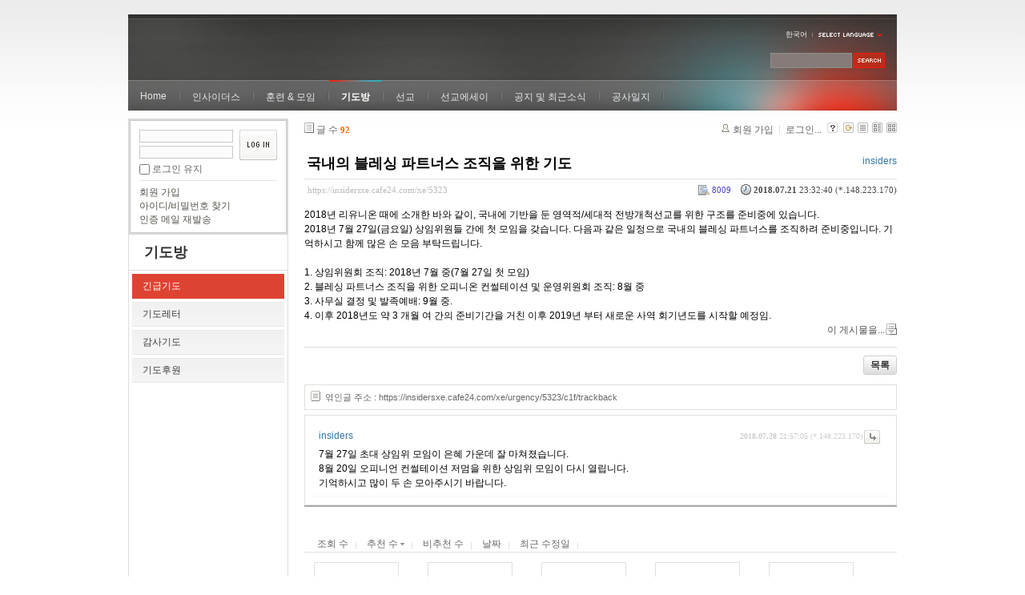

--- FILE ---
content_type: text/html; charset=UTF-8
request_url: https://insidersxe.cafe24.com/xe/index.php?mid=urgency&listStyle=gallery&page=3&sort_index=voted_count&order_type=desc&comment_srl=5195&document_srl=5323
body_size: 7167
content:
<!DOCTYPE html PUBLIC "-//W3C//DTD XHTML 1.0 Transitional//EN" "http://www.w3.org/TR/xhtml1/DTD/xhtml1-transitional.dtd">
<html lang="ko" xmlns="http://www.w3.org/1999/xhtml">
<head>
<!-- META -->
	<meta http-equiv="Content-Type" content="text/html; charset=UTF-8" />	<meta name="Generator" content="XpressEngine" />
<!-- TITLE -->
	<title>긴급기도 - 국내의 블레싱 파트너스 조직을 위한 기도</title>
<!-- CSS -->
	<link rel="stylesheet" href="/xe/common/js/plugins/ui/jquery-ui.css?20130103183705" type="text/css" media="all" />
	<link rel="stylesheet" href="/xe/common/css/xe.min.css?20130103183702" type="text/css" media="all" />
	<link rel="stylesheet" href="/xe/layouts/xe_official/css/default.css?20130103183708" type="text/css" media="all" />
	<link rel="stylesheet" href="/xe/modules/board/skins/xe_board/css/common.css?20130102141818" type="text/css" media="all" />
	<link rel="stylesheet" href="/xe/modules/board/skins/xe_board/css/white.css?20130102141818" type="text/css" media="all" />
	<link rel="stylesheet" href="/xe/modules/editor/styles/default/style.css?20130103183804" type="text/css" media="all" />
	<link rel="stylesheet" href="/xe/widgets/login_info/skins/xe_official/css/default.css?20130103183659" type="text/css" media="all" />
	<link rel="stylesheet" href="/xe/files/faceOff/247/layout.css?20130102212841" type="text/css" media="all" />
<!-- JS -->
	<script type="text/javascript" src="/xe/common/js/jquery.min.js?20130103183702"></script>
	<script type="text/javascript" src="/xe/common/js/x.min.js?20130103183706"></script>
	<script type="text/javascript" src="/xe/common/js/xe.min.js?20130103183702"></script>
	<script type="text/javascript" src="/xe/modules/board/tpl/js/board.js?20130102141821"></script>
	<script type="text/javascript" src="/xe/layouts/xe_official/js/xe_official.js?20130103183708"></script>
	<script type="text/javascript" src="/xe/widgets/login_info/skins/xe_official/js/login.js?20130103183700"></script>
	<script type="text/javascript" src="/xe/files/cache/ruleset/c0d26d56d1c6bd46b2282ef6b54f1d91.ko.js?20121231015710"></script>
	<!-- RSS -->
		<!-- ICON -->
	<link rel="shortcut icon" href="./modules/admin/tpl/img/faviconSample.png" />	<link rel="apple-touch-icon" href="./modules/admin/tpl/img/mobiconSample.png" />
</head>
<body>
	<script type="text/javascript">
	//<![CDATA[
	var current_url = "https://insidersxe.cafe24.com/xe/?mid=urgency&listStyle=gallery&page=3&sort_index=voted_count&order_type=desc&comment_srl=5195&document_srl=5323";
	var request_uri = "https://insidersxe.cafe24.com/xe/";
var current_mid = "urgency";
var waiting_message = "서버에 요청 중입니다. 잠시만 기다려주세요.";
var ssl_actions = new Array();
var default_url = "http://insidersxe.cafe24.com/xe/";
	xe.current_lang = "ko";
	//]]>
	</script>
		<div class="xe">
	<div class="header">
		<h1>
						<a href=""></a>		</h1>
		<div class="language">
			<strong title="ko">한국어</strong> <button type="button" class="toggle"><img src="/xe/layouts/xe_official/images/default/buttonLang.gif" alt="Select Language" width="87" height="15" /></button>
			<ul class="selectLang">
							</ul>
		</div>
		<div class="gnb">
			<ul>
				<li><a href="/">Home</a>
									</li><li><a href="/xe/introduction">인사이더스</a>
					<ul>
						<li><a href="/xe/introduction">소개</a></li><li><a href="/xe/vision">비전</a></li><li><a href="/xe/organization">조직</a></li><li><a href="/xe/location">위치</a></li><li><a href="/xe/link">동역단체</a></li>					</ul>				</li><li><a href="/xe/orientation">훈련 &amp; 모임</a>
					<ul>
						<li><a href="/xe/orientation">오리엔테이션</a></li><li><a href="/xe/Paulus">빠울루스</a></li><li><a href="/xe/afmi">AFMI Institute</a></li><li><a href="/xe/ibm">IBM Perspective</a></li><li><a href="/xe/meeting">정기 기도모임</a></li>					</ul>				</li><li class="active"><a href="/xe/urgency">기도방</a>
					<ul>
						<li class="active"><a href="/xe/urgency">긴급기도</a></li><li><a href="/xe/Ten">기도레터</a></li><li><a href="/xe/thank">감사기도</a></li><li><a href="/xe/sponsor">기도후원</a></li>					</ul>				</li><li><a href="/xe/forum">선교</a>
					<ul>
						<li><a href="/xe/forum">선교개척운동포럼</a></li><li><a href="/xe/species">종족정보</a></li><li><a href="/xe/publication">도서출판</a></li><li><a href="/xe/reference">자료실</a></li>					</ul>				</li><li><a href="/xe/essay">선교에세이</a>
					<ul>
						<li><a href="/xe/essay">선교에세이</a></li>					</ul>				</li><li><a href="/xe/inotice">공지 및 최근소식</a>
					<ul>
						<li><a href="/xe/inotice">공지사항</a></li><li><a href="/xe/schedule">인사이더스 일정</a></li><li><a href="/xe/newsletter">소식지</a></li><li><a href="/xe/freeboard">자유게시판</a></li>					</ul>				</li><li><a href="/xe/dailylog">공사일지</a>
									</li><li><a href=""></a>
									</li>			</ul>
		</div>
		<form action="https://insidersxe.cafe24.com/xe/" method="post" class="iSearch"><input type="hidden" name="error_return_url" value="/xe/index.php?mid=urgency&amp;listStyle=gallery&amp;page=3&amp;sort_index=voted_count&amp;order_type=desc&amp;comment_srl=5195&amp;document_srl=5323" />
						<input type="hidden" name="mid" value="urgency" />
			<input type="hidden" name="act" value="IS" />
			<input type="hidden" name="search_target" value="title_content" />
			<input name="is_keyword" type="text" class="iText" title="keyword" />
			<input type="image" src="/xe/layouts/xe_official/images/default/buttonSearch.gif" alt="검색" class="submit" />
		</form>
	</div>
	<div class="body">
		<div class="lnb">
			<div style="overflow:hidden;"><div style="*zoom:1;padding:0px 0px 0px 0px !important; padding:none !important;">    <form id="fo_login_widget" action="https://insidersxe.cafe24.com/xe/index.php?act=procMemberLogin" method="post"  class="login_default"><input type="hidden" name="error_return_url" value="/xe/index.php?mid=urgency&amp;listStyle=gallery&amp;page=3&amp;sort_index=voted_count&amp;order_type=desc&amp;comment_srl=5195&amp;document_srl=5323" /><input type="hidden" name="mid" value="urgency" /><input type="hidden" name="vid" value="" /><input type="hidden" name="ruleset" value="@login" />
	<fieldset>
		<input type="hidden" name="act" value="procMemberLogin" />
		<input type="hidden" name="success_return_url" value="/xe/index.php?mid=urgency&amp;listStyle=gallery&amp;page=3&amp;sort_index=voted_count&amp;order_type=desc&amp;comment_srl=5195&amp;document_srl=5323" />
		<div class="idpwWrap">
			<div class="idpw">
				<input name="user_id" type="text" title="아이디" />
				<input name="password" type="password" title="비밀번호" />
				<p class="keep">
					<input type="checkbox" name="keep_signed" id="keep_signed" value="Y" />
					<label for="keep_signed">로그인 유지</label>
				</p>
			</div>
			<input type="image" src="/xe/widgets/login_info/skins/xe_official/images/default/buttonLogin.gif" alt="login" class="login" />					</div>
				<p class="keep_msg">브라우저를 닫더라도 로그인이 계속 유지될 수 있습니다. 로그인 유지 기능을 사용할 경우 다음 접속부터는 로그인을 하실 필요가 없습니다. 단, 게임방, 학교 등 공공장소에서 이용 시 개인정보가 유출될 수 있으니 꼭 로그아웃을 해주세요.</p>
		<ul class="help">
			<li><a href="https://insidersxe.cafe24.com/xe/index.php?mid=urgency&amp;listStyle=gallery&amp;page=3&amp;sort_index=voted_count&amp;order_type=desc&amp;comment_srl=5195&amp;document_srl=5323&amp;act=dispMemberSignUpForm">회원 가입</a></li>
			<li><a href="https://insidersxe.cafe24.com/xe/index.php?mid=urgency&amp;listStyle=gallery&amp;page=3&amp;sort_index=voted_count&amp;order_type=desc&amp;comment_srl=5195&amp;document_srl=5323&amp;act=dispMemberFindAccount">아이디/비밀번호 찾기</a></li>
			<li><a href="https://insidersxe.cafe24.com/xe/index.php?mid=urgency&amp;listStyle=gallery&amp;page=3&amp;sort_index=voted_count&amp;order_type=desc&amp;comment_srl=5195&amp;document_srl=5323&amp;act=dispMemberResendAuthMail">인증 메일 재발송</a></li>
		</ul>
	</fieldset>
</form> 
</div></div>
			<h2><a href="/xe/urgency">기도방</a></h2>			<ul class="locNav">
				<li class="active"><a href="/xe/urgency">긴급기도</a>
									</li><li><a href="/xe/Ten">기도레터</a>
									</li><li><a href="/xe/thank">감사기도</a>
									</li><li><a href="/xe/sponsor">기도후원</a>
									</li>			</ul>		</div>
		<div class="content xe_content">
			                                                                                                     <!-- display skin title/description -->
    <!-- skin description -->
    <!-- board information -->
    <div class="boardInformation">
        <!-- article number -->
                <div class="articleNum">글 수 <strong>92</strong></div>
                <!-- login information -->
        <ul class="accountNavigation">
        
                    <li class="join"><a href="https://insidersxe.cafe24.com/xe/index.php?mid=urgency&amp;listStyle=gallery&amp;page=3&amp;sort_index=voted_count&amp;order_type=desc&amp;comment_srl=5195&amp;document_srl=5323&amp;act=dispMemberSignUpForm">회원 가입</a></li>
            <li class="loginAndLogout"><a href="https://insidersxe.cafe24.com/xe/index.php?mid=urgency&amp;listStyle=gallery&amp;page=3&amp;sort_index=voted_count&amp;order_type=desc&amp;comment_srl=5195&amp;document_srl=5323&amp;act=dispMemberLoginForm">로그인...</a></li>
                            <li class="skin_info"><a href="https://insidersxe.cafe24.com/xe/index.php?module=module&amp;act=dispModuleSkinInfo&amp;selected_module=board&amp;skin=xe_board" onclick="popopen(this.href,'skinInfo'); return false;"><img src="/xe/modules/board/skins/xe_board/images/white/buttonHelp.gif" alt="Skin Info" width="13" height="13"/></a></li>
            <li class="tag_info"><a href="https://insidersxe.cafe24.com/xe/index.php?mid=urgency&amp;listStyle=gallery&amp;page=3&amp;sort_index=voted_count&amp;order_type=desc&amp;comment_srl=5195&amp;document_srl=5323&amp;act=dispBoardTagList"><img src="/xe/modules/board/skins/xe_board/images/white/iconAllTags.gif" alt="Tag list" width="13" height="13"/></a></li>
        
                        <li class="listType"><a href="https://insidersxe.cafe24.com/xe/index.php?mid=urgency&amp;listStyle=list&amp;page=3&amp;sort_index=voted_count&amp;order_type=desc&amp;comment_srl=5195"><img src="/xe/modules/board/skins/xe_board/images/white/typeList.gif" border="0" width="13" height="13" alt="List" /></a></li>
            <li class="listType"><a href="https://insidersxe.cafe24.com/xe/index.php?mid=urgency&amp;listStyle=webzine&amp;page=3&amp;sort_index=voted_count&amp;order_type=desc&amp;comment_srl=5195"><img src="/xe/modules/board/skins/xe_board/images/white/typeWebzine.gif" border="0" width="13" height="13" alt="Webzine" /></a></li>
            <li class="listType"><a href="https://insidersxe.cafe24.com/xe/index.php?mid=urgency&amp;listStyle=gallery&amp;page=3&amp;sort_index=voted_count&amp;order_type=desc&amp;comment_srl=5195"><img src="/xe/modules/board/skins/xe_board/images/white/typeGallery.gif" border="0" width="13" height="13" alt="Gallery" /></a></li>
                    </ul>
    </div>
        <div class="viewDocument">
        <!-- display the document contents -->
    <div class="boardRead">
    <div class="originalContent">
        <div class="readHeader">
            <div class="titleAndUser">
                <div class="title">
                    <h4><a href="https://insidersxe.cafe24.com/xe/5323"><span style="font-weight:bold;">국내의 블레싱 파트너스 조직을 위한 기도</span></a></h4>
                </div>
                                <div class="userInfo">
                                            <div class="author"><span class="member_253">insiders</span></div>
                                    </div>
                                
            </div>
            <div class="dateAndCount">
                <div class="uri" title="게시글 주소"><a href="https://insidersxe.cafe24.com/xe/5323">https://insidersxe.cafe24.com/xe/5323</a></div>
                <div class="date" title="등록일">
                    <strong>2018.07.21</strong> 23:32:40 (*.148.223.170)                </div>
                <div class="readedCount" title="조회 수">8009</div>
                                <div class="replyAndTrackback">
                                                        </div>
                                
            </div>
            
        </div>
        
                <div class="readBody">
            <div class="contentBody">
                                    <!--BeforeDocument(5323,253)--><div class="document_5323_253 xe_content"><p>2018년 리유니온 때에 소개한 바와 같이, 국내에 기반을 둔 영역적/세대적 전방개척선교를 위한 구조를 준비중에 있습니다.</p>
<p>2018년 7월 27일(금요일) 상임위원들 간에 첫 모임을 갖습니다. 다음과 같은 일정으로 국내의 블레싱 파트너스를 조직하려 준비중입니다. 기억하시고 함께 많은 손 모음 부탁드립니다.</p>
<p><br /></p>
<p>1. 상임위원회 조직: 2018년 7월 중(7월 27일 첫 모임)</p>
<p>2. 블레싱 파트너스 조직을 위한 오피니온 컨썰테이션 및 운영위원회 조직: 8월 중</p>
<p>3. 사무실 결정 및 발족예배: 9월 중.</p>
<p>4. 이후 2018년도 약 3 개월 여 간의 준비기간을 거친 이후 2019년 부터 새로운&nbsp;사역 회기년도를 시작할 예정임. &nbsp;<br /></p><div class="document_popup_menu"><a href="#popup_menu_area" class="document_5323" onclick="return false">이 게시물을...</a></div></div><!--AfterDocument(5323,253)-->                                <!-- display signature / profile image-->
                            </div>
        </div>
                            </div>
    <!-- list, modify/delete button -->
    <div class="btnArea">
                <span class="btn"><a href="https://insidersxe.cafe24.com/xe/index.php?mid=urgency&amp;listStyle=gallery&amp;page=3&amp;sort_index=voted_count&amp;order_type=desc&amp;comment_srl=5195">목록</a></span>
                    </div>
</div>
<!-- trackback -->
    <!-- display trackback -->
<div class="trackbackBox">
    <div class="trackbackUrl"><a name="trackback" href="https://insidersxe.cafe24.com/xe/urgency/5323/c1f/trackback" onclick="return false;">엮인글 주소 : https://insidersxe.cafe24.com/xe/urgency/5323/c1f/trackback</a></div>
    </div>
<!-- comments -->
<a name="comment"></a>
<div class="replyBox">
	<a name="5323_comment"></a>
                <div class="replyItem ">
                        <a name="comment_5354"></a>
            <div class="replyOption">
                                    <a href="https://insidersxe.cafe24.com/xe/index.php?mid=urgency&amp;listStyle=gallery&amp;page=3&amp;sort_index=voted_count&amp;order_type=desc&amp;comment_srl=5354&amp;document_srl=5323&amp;act=dispBoardReplyComment"><img src="/xe/modules/board/skins/xe_board/images/white/buttonReply.gif" alt="댓글" width="20" height="17" /></a> 
            </div>
            <div class="date">
                <strong>2018.07.28</strong> 21:57:05                (*.148.223.170)            </div>
            <div class="author">
                            <div class="member_253">insiders</div>
                        </div>
                        
            <div class="replyContent">
                                                        <!--BeforeComment(5354,253)--><div class="comment_5354_253 xe_content"><p>7월 27일 초대 상임위 모임이 은혜 가운데 잘 마쳐졌습니다.</p>
<p>8월 20일 오피니언 컨썰테이션 저멈을 위한 상임위 모임이 다시 열립니다.</p>
<p>기억하시고 많이 두 손 모아주시기 바랍니다.<br /></p></div><!--AfterComment(5354,253)-->                                
            </div>
                                </div>
        <!-- comment page navigation -->
    </div>
<!-- comments form -->
    </div>
                <!-- display list -->
    <form action="./" method="get"><input type="hidden" name="error_return_url" value="/xe/index.php?mid=urgency&amp;listStyle=gallery&amp;page=3&amp;sort_index=voted_count&amp;order_type=desc&amp;comment_srl=5195&amp;document_srl=5323" /><input type="hidden" name="act" value="" /><input type="hidden" name="mid" value="urgency" /><input type="hidden" name="vid" value="" />
    
    <div class="boardSubMenu">
                <div class="fr">
			<a href="https://insidersxe.cafe24.com/xe/index.php?mid=urgency&amp;listStyle=gallery&amp;page=3&amp;sort_index=readed_count&amp;order_type=asc&amp;comment_srl=5195&amp;document_srl=5323">조회 수</a>
			<a href="https://insidersxe.cafe24.com/xe/index.php?mid=urgency&amp;listStyle=gallery&amp;page=3&amp;sort_index=voted_count&amp;order_type=asc&amp;comment_srl=5195&amp;document_srl=5323">추천 수 <img src="/xe/modules/board/skins/xe_board/images/common/buttonDescending.gif" alt="" width="5" height="3" class="sort" /></a>
			<a href="https://insidersxe.cafe24.com/xe/index.php?mid=urgency&amp;listStyle=gallery&amp;page=3&amp;sort_index=blamed_count&amp;order_type=asc&amp;comment_srl=5195&amp;document_srl=5323">비추천 수</a>
        	<a href="https://insidersxe.cafe24.com/xe/index.php?mid=urgency&amp;listStyle=gallery&amp;page=3&amp;sort_index=regdate&amp;order_type=asc&amp;comment_srl=5195&amp;document_srl=5323">날짜</a>
        	<a href="https://insidersxe.cafe24.com/xe/index.php?mid=urgency&amp;listStyle=gallery&amp;page=3&amp;sort_index=last_update&amp;order_type=asc&amp;comment_srl=5195&amp;document_srl=5323">최근 수정일</a>
        </div>
		<div class="clear"></div>
    </div>
                        
                        
                                                            <div class="thumbnailBox">
                                                <div class="cell" style="width:130px;height:200px;">
                                            <img src="/xe/modules/board/skins/xe_board/images/common/blank.gif" border="0" alt="" class="thumb" width="100" height="100" />
                                        <div class="title">
                                                                        <a href="https://insidersxe.cafe24.com/xe/index.php?mid=urgency&amp;listStyle=gallery&amp;page=3&amp;sort_index=voted_count&amp;order_type=desc&amp;comment_srl=5195&amp;document_srl=4001">2017년 인사이더스 전략포럼 - 4월 17-22일 (인니)</a>
                                                                        <div class="nameAndDate">
                            <div class="author"><div class="member_253">insiders</div></div>                                                                                    <div class="date">2017.03.19</div>                        </div>
                    </div>
                    <div class="readAndRecommend">
                        조회 수 <span class="num">7686</span>                                                                    </div>
                </div>
                                                                <div class="cell" style="width:130px;height:200px;">
                                            <img src="/xe/modules/board/skins/xe_board/images/common/blank.gif" border="0" alt="" class="thumb" width="100" height="100" />
                                        <div class="title">
                                                                        <a href="https://insidersxe.cafe24.com/xe/index.php?mid=urgency&amp;listStyle=gallery&amp;page=3&amp;sort_index=voted_count&amp;order_type=desc&amp;comment_srl=5195&amp;document_srl=5394"><span style="font-weight:bold;">10월 22일(월) 블레싱파트너스 발족식을 위하여</span></a>
                                                    <span class="replyAndTrackback" title="Replies">(<strong>1</strong>)</span>
                                                                        <div class="nameAndDate">
                            <div class="author"><div class="member_253">insiders</div></div>                                                                                    <div class="date">2018.10.13</div>                        </div>
                    </div>
                    <div class="readAndRecommend">
                        조회 수 <span class="num">7783</span>                                                                    </div>
                </div>
                                                                <div class="cell" style="width:130px;height:200px;">
                                            <img src="/xe/modules/board/skins/xe_board/images/common/blank.gif" border="0" alt="" class="thumb" width="100" height="100" />
                                        <div class="title">
                                                                        <a href="https://insidersxe.cafe24.com/xe/index.php?mid=urgency&amp;listStyle=gallery&amp;page=3&amp;sort_index=voted_count&amp;order_type=desc&amp;comment_srl=5195&amp;document_srl=5368">인사이더스 &amp; BP 사무실 준비중</a>
                                                    <span class="replyAndTrackback" title="Replies">(<strong>1</strong>)</span>
                                                                        <div class="nameAndDate">
                            <div class="author"><div class="member_253">insiders</div></div>                                                                                    <div class="date">2018.08.19</div>                        </div>
                    </div>
                    <div class="readAndRecommend">
                        조회 수 <span class="num">7820</span>                                                                    </div>
                </div>
                                                                <div class="cell" style="width:130px;height:200px;">
                                            <img src="/xe/modules/board/skins/xe_board/images/common/blank.gif" border="0" alt="" class="thumb" width="100" height="100" />
                                        <div class="title">
                                                                        <a href="https://insidersxe.cafe24.com/xe/index.php?mid=urgency&amp;listStyle=gallery&amp;page=3&amp;sort_index=voted_count&amp;order_type=desc&amp;comment_srl=5195&amp;document_srl=5364">조국 선생님 장모님(류스텔라 선생님 어머님) 어깨 수술 후 쾌유를 위하여</a>
                                                                        <div class="nameAndDate">
                            <div class="author"><div class="member_253">insiders</div></div>                                                                                    <div class="date">2018.08.12</div>                        </div>
                    </div>
                    <div class="readAndRecommend">
                        조회 수 <span class="num">7746</span>                                                                    </div>
                </div>
                                                                <div class="cell" style="width:130px;height:200px;">
                                            <img src="/xe/modules/board/skins/xe_board/images/common/blank.gif" border="0" alt="" class="thumb" width="100" height="100" />
                                        <div class="title">
                                                                        <a href="https://insidersxe.cafe24.com/xe/index.php?mid=urgency&amp;listStyle=gallery&amp;page=3&amp;sort_index=voted_count&amp;order_type=desc&amp;comment_srl=5195&amp;document_srl=5357"><span style="font-weight:bold;">8월 23~25일 인사이더스 오리엔테이션을 위하여</span></a>
                                                                        <div class="nameAndDate">
                            <div class="author"><div class="member_253">insiders</div></div>                                                                                    <div class="date">2018.07.28</div>                        </div>
                    </div>
                    <div class="readAndRecommend">
                        조회 수 <span class="num">8004</span>                                                                    </div>
                </div>
                                                                <div class="cell" style="width:130px;height:200px;">
                                            <img src="/xe/modules/board/skins/xe_board/images/common/blank.gif" border="0" alt="" class="thumb" width="100" height="100" />
                                        <div class="title">
                                                                        <a href="https://insidersxe.cafe24.com/xe/index.php?mid=urgency&amp;listStyle=gallery&amp;page=3&amp;sort_index=voted_count&amp;order_type=desc&amp;comment_srl=5195&amp;document_srl=3897">2월 23일 인사이더스 하나님 나라와 오이코스 선교세미나 그리고 3월 1일 오리엔테이션을 위한 기도</a>
                                                                        <div class="nameAndDate">
                            <div class="author"><div class="member_253">insiders</div></div>                                                                                    <div class="date">2017.02.01</div>                        </div>
                    </div>
                    <div class="readAndRecommend">
                        조회 수 <span class="num">7635</span>                                                                    </div>
                </div>
                                                                <div class="cell" style="width:130px;height:200px;">
                                            <img src="/xe/modules/board/skins/xe_board/images/common/blank.gif" border="0" alt="" class="thumb" width="100" height="100" />
                                        <div class="title">
                                                                        <a href="https://insidersxe.cafe24.com/xe/index.php?mid=urgency&amp;listStyle=gallery&amp;page=3&amp;sort_index=voted_count&amp;order_type=desc&amp;comment_srl=5195&amp;document_srl=3699"><span style="font-weight:bold;">2016년 7월 26-30일 킹덤 퍼스펙티브 학교를 위한 기도 요청</span></a>
                                                    <span class="replyAndTrackback" title="Replies">(<strong>1</strong>)</span>
                                                                        <div class="nameAndDate">
                            <div class="author"><div class="member_253">insiders</div></div>                                                                                    <div class="date">2016.07.19</div>                        </div>
                    </div>
                    <div class="readAndRecommend">
                        조회 수 <span class="num">7608</span>                                                                    </div>
                </div>
                                                                <div class="cell" style="width:130px;height:200px;">
                                            <img src="/xe/modules/board/skins/xe_board/images/common/blank.gif" border="0" alt="" class="thumb" width="100" height="100" />
                                        <div class="title">
                                                                        <a href="https://insidersxe.cafe24.com/xe/index.php?mid=urgency&amp;listStyle=gallery&amp;page=3&amp;sort_index=voted_count&amp;order_type=desc&amp;comment_srl=5195&amp;document_srl=3647">2016년 6월 13-16일 [인사이더스 10 주년 기념대회 및 확대전략코디포럼]</a>
                                                    <span class="replyAndTrackback" title="Replies">(<strong>1</strong>)</span>
                                                                        <div class="nameAndDate">
                            <div class="author"><div class="member_253">insiders</div></div>                                                                                    <div class="date">2016.05.08</div>                        </div>
                    </div>
                    <div class="readAndRecommend">
                        조회 수 <span class="num">7773</span>                                                                    </div>
                </div>
                                                                <div class="cell" style="width:130px;height:200px;">
                                            <img src="/xe/modules/board/skins/xe_board/images/common/blank.gif" border="0" alt="" class="thumb" width="100" height="100" />
                                        <div class="title">
                                                                        <a href="https://insidersxe.cafe24.com/xe/index.php?mid=urgency&amp;listStyle=gallery&amp;page=3&amp;sort_index=voted_count&amp;order_type=desc&amp;comment_srl=5195&amp;document_srl=3616"><span style="font-weight:bold;;color:#2266EE">T-국에서 빠울루스 국제학교가 진행됩니다. 4월 1-8일</span></a>
                                                                        <div class="nameAndDate">
                            <div class="author"><div class="member_253">insiders</div></div>                                                                                    <div class="date">2016.03.30</div>                        </div>
                    </div>
                    <div class="readAndRecommend">
                        조회 수 <span class="num">7607</span>                                                                    </div>
                </div>
                                                                <div class="cell" style="width:130px;height:200px;">
                                            <img src="/xe/modules/board/skins/xe_board/images/common/blank.gif" border="0" alt="" class="thumb" width="100" height="100" />
                                        <div class="title">
                                                                        <a href="https://insidersxe.cafe24.com/xe/index.php?mid=urgency&amp;listStyle=gallery&amp;page=3&amp;sort_index=voted_count&amp;order_type=desc&amp;comment_srl=5195&amp;document_srl=3466"><span style="font-weight:bold;">2016년 주요행사를 위한 기도</span></a>
                                                                        <div class="nameAndDate">
                            <div class="author"><div class="member_253">insiders</div></div>                                                                                    <div class="date">2016.01.18</div>                        </div>
                    </div>
                    <div class="readAndRecommend">
                        조회 수 <span class="num">7876</span>                                                                    </div>
                </div>
                                                                <div class="cell" style="width:130px;height:200px;">
                                            <img src="/xe/modules/board/skins/xe_board/images/common/blank.gif" border="0" alt="" class="thumb" width="100" height="100" />
                                        <div class="title">
                                                                        <a href="https://insidersxe.cafe24.com/xe/index.php?mid=urgency&amp;listStyle=gallery&amp;page=3&amp;sort_index=voted_count&amp;order_type=desc&amp;comment_srl=5195&amp;document_srl=3437">명드보라 선생 동생(김요한 선생 처남) 되시는 명재언 님이 소천했습니다.</a>
                                                                        <div class="nameAndDate">
                            <div class="author"><div class="member_253">insiders</div></div>                                                                                    <div class="date">2015.12.05</div>                        </div>
                    </div>
                    <div class="readAndRecommend">
                        조회 수 <span class="num">7976</span>                                                                    </div>
                </div>
                                                                <div class="cell" style="width:130px;height:200px;">
                                            <img src="/xe/modules/board/skins/xe_board/images/common/blank.gif" border="0" alt="" class="thumb" width="100" height="100" />
                                        <div class="title">
                                                                        <a href="https://insidersxe.cafe24.com/xe/index.php?mid=urgency&amp;listStyle=gallery&amp;page=3&amp;sort_index=voted_count&amp;order_type=desc&amp;comment_srl=5195&amp;document_srl=3410"><span style="font-weight:bold;">킹덤퍼스펙티브를 위해 기도부탁드려요</span></a>
                                                                        <div class="nameAndDate">
                            <div class="author"><div class="member_253">insiders</div></div>                                                                                    <div class="date">2015.11.18</div>                        </div>
                    </div>
                    <div class="readAndRecommend">
                        조회 수 <span class="num">7838</span>                                                                    </div>
                </div>
                                                                <div class="cell" style="width:130px;height:200px;">
                                            <img src="/xe/modules/board/skins/xe_board/images/common/blank.gif" border="0" alt="" class="thumb" width="100" height="100" />
                                        <div class="title">
                                                                        <a href="https://insidersxe.cafe24.com/xe/index.php?mid=urgency&amp;listStyle=gallery&amp;page=3&amp;sort_index=voted_count&amp;order_type=desc&amp;comment_srl=5195&amp;document_srl=3793">10월 3-6일 현지인 빠울루스 훈련을 준비하는 장 선생님을 위하여 두 손 모아주세요</a>
                                                    <span class="replyAndTrackback" title="Replies">(<strong>1</strong>)</span>
                                                                        <div class="nameAndDate">
                            <div class="author"><div class="member_253">insiders</div></div>                                                                                    <div class="date">2016.08.28</div>                        </div>
                    </div>
                    <div class="readAndRecommend">
                        조회 수 <span class="num">7761</span>                                                                    </div>
                </div>
                                                                <div class="cell" style="width:130px;height:200px;">
                                            <img src="/xe/modules/board/skins/xe_board/images/common/blank.gif" border="0" alt="" class="thumb" width="100" height="100" />
                                        <div class="title">
                                                                        <a href="https://insidersxe.cafe24.com/xe/index.php?mid=urgency&amp;listStyle=gallery&amp;page=3&amp;sort_index=voted_count&amp;order_type=desc&amp;comment_srl=5195&amp;document_srl=3788">2016년 11월 1-5일 - 제3기 킹덤퍼스펙티브 학교 집중과정을 위하여</a>
                                                                        <div class="nameAndDate">
                            <div class="author"><div class="member_253">insiders</div></div>                                                                                    <div class="date">2016.08.28</div>                        </div>
                    </div>
                    <div class="readAndRecommend">
                        조회 수 <span class="num">7632</span>                                                                    </div>
                </div>
                                                                <div class="cell" style="width:130px;height:200px;">
                                            <img src="/xe/modules/board/skins/xe_board/images/common/blank.gif" border="0" alt="" class="thumb" width="100" height="100" />
                                        <div class="title">
                                                                        <a href="https://insidersxe.cafe24.com/xe/index.php?mid=urgency&amp;listStyle=gallery&amp;page=3&amp;sort_index=voted_count&amp;order_type=desc&amp;comment_srl=5195&amp;document_srl=3786">2016년 10월 김요한 선생의 인니 및 미국 방문 일정을 위하여...</a>
                                                    <span class="replyAndTrackback" title="Replies">(<strong>1</strong>)</span>
                                                                        <div class="nameAndDate">
                            <div class="author"><div class="member_253">insiders</div></div>                                                                                    <div class="date">2016.08.28</div>                        </div>
                    </div>
                    <div class="readAndRecommend">
                        조회 수 <span class="num">7754</span>                                                                    </div>
                </div>
                                                                <div class="cell" style="width:130px;height:200px;">
                                            <img src="/xe/modules/board/skins/xe_board/images/common/blank.gif" border="0" alt="" class="thumb" width="100" height="100" />
                                        <div class="title">
                                                                        <a href="https://insidersxe.cafe24.com/xe/index.php?mid=urgency&amp;listStyle=gallery&amp;page=3&amp;sort_index=voted_count&amp;order_type=desc&amp;comment_srl=5195&amp;document_srl=3215"><span style="font-weight:bold;">인사이더스 리유니언이 10일 앞으로</span></a>
                                                                        <div class="nameAndDate">
                            <div class="author"><div class="member_253">insiders</div></div>                                                                                    <div class="date">2015.06.05</div>                        </div>
                    </div>
                    <div class="readAndRecommend">
                        조회 수 <span class="num">7884</span>                                                                    </div>
                </div>
                                                                <div class="cell" style="width:130px;height:200px;">
                                            <img src="/xe/modules/board/skins/xe_board/images/common/blank.gif" border="0" alt="" class="thumb" width="100" height="100" />
                                        <div class="title">
                                                                        <a href="https://insidersxe.cafe24.com/xe/index.php?mid=urgency&amp;listStyle=gallery&amp;page=3&amp;sort_index=voted_count&amp;order_type=desc&amp;comment_srl=5195&amp;document_srl=3229">리유니언 무기한 연기</a>
                                                                        <div class="nameAndDate">
                            <div class="author"><div class="member_253">insiders</div></div>                                                                                    <div class="date">2015.06.11</div>                        </div>
                    </div>
                    <div class="readAndRecommend">
                        조회 수 <span class="num">7766</span>                                                                    </div>
                </div>
                                                                <div class="cell" style="width:130px;height:200px;">
                                            <img src="/xe/modules/board/skins/xe_board/images/common/blank.gif" border="0" alt="" class="thumb" width="100" height="100" />
                                        <div class="title">
                                                                        <a href="https://insidersxe.cafe24.com/xe/index.php?mid=urgency&amp;listStyle=gallery&amp;page=3&amp;sort_index=voted_count&amp;order_type=desc&amp;comment_srl=5195&amp;document_srl=3331"><span style="font-weight:bold;;color:#2266EE">황스띠야 사모님 위해 더욱 세게 기도 부탁드립니다[Update] - 2월 4일 정상수치로 항암치료 중단했습니다.</span></a>
                                                                        <div class="nameAndDate">
                            <div class="author"><div class="member_253">insiders</div></div>                                                                                    <div class="date">2015.08.21</div>                        </div>
                    </div>
                    <div class="readAndRecommend">
                        조회 수 <span class="num">7851</span>                                                                    </div>
                </div>
                                                                <div class="cell" style="width:130px;height:200px;">
                                            <img src="/xe/modules/board/skins/xe_board/images/common/blank.gif" border="0" alt="" class="thumb" width="100" height="100" />
                                        <div class="title">
                                                                        <a href="https://insidersxe.cafe24.com/xe/index.php?mid=urgency&amp;listStyle=gallery&amp;page=3&amp;sort_index=voted_count&amp;order_type=desc&amp;comment_srl=5195&amp;document_srl=3329">황스띠야 사모님을 위해서 기도해주세요.</a>
                                                                        <div class="nameAndDate">
                            <div class="author"><div class="member_253">insiders</div></div>                                                                                    <div class="date">2015.08.21</div>                        </div>
                    </div>
                    <div class="readAndRecommend">
                        조회 수 <span class="num">7843</span>                                                                    </div>
                </div>
                                                                <div class="cell" style="width:130px;height:200px;">
                                            <img src="/xe/modules/board/skins/xe_board/images/common/blank.gif" border="0" alt="" class="thumb" width="100" height="100" />
                                        <div class="title">
                                                                        <a href="https://insidersxe.cafe24.com/xe/index.php?mid=urgency&amp;listStyle=gallery&amp;page=3&amp;sort_index=voted_count&amp;order_type=desc&amp;comment_srl=5195&amp;document_srl=3298">동원-훈련 프로그램 준비중</a>
                                                                        <div class="nameAndDate">
                            <div class="author"><div class="member_253">insiders</div></div>                                                                                    <div class="date">2015.07.24</div>                        </div>
                    </div>
                    <div class="readAndRecommend">
                        조회 수 <span class="num">7896</span>                                                                    </div>
                </div>
                                                
            </div>
            </form>
        <div class="boardBottom">
    <!-- write document, list button -->
        <div class="btnArea">
			<span class="btn"><a href="https://insidersxe.cafe24.com/xe/index.php?mid=urgency&amp;listStyle=gallery&amp;page=3&amp;sort_index=voted_count&amp;order_type=desc&amp;comment_srl=5195&amp;act=dispBoardWrite">쓰기...</a></span>
			<span class="etc">
												<span class="btn"><a href="https://insidersxe.cafe24.com/xe/index.php?mid=urgency&amp;page=3&amp;listStyle=gallery">목록</a></span>
							</span>
        </div>
    <!-- page navigation -->
        <div class="pagination a1">
            <a href="https://insidersxe.cafe24.com/xe/index.php?mid=urgency&amp;listStyle=gallery&amp;sort_index=voted_count&amp;order_type=desc&amp;comment_srl=5195" class="prevEnd">첫 페이지</a> 
                                                <a href="https://insidersxe.cafe24.com/xe/index.php?mid=urgency&amp;listStyle=gallery&amp;page=1&amp;sort_index=voted_count&amp;order_type=desc&amp;comment_srl=5195">1</a>
                                                                <a href="https://insidersxe.cafe24.com/xe/index.php?mid=urgency&amp;listStyle=gallery&amp;page=2&amp;sort_index=voted_count&amp;order_type=desc&amp;comment_srl=5195">2</a>
                                                                <strong>3</strong> 
                                                                <a href="https://insidersxe.cafe24.com/xe/index.php?mid=urgency&amp;listStyle=gallery&amp;page=4&amp;sort_index=voted_count&amp;order_type=desc&amp;comment_srl=5195">4</a>
                                                                <a href="https://insidersxe.cafe24.com/xe/index.php?mid=urgency&amp;listStyle=gallery&amp;page=5&amp;sort_index=voted_count&amp;order_type=desc&amp;comment_srl=5195">5</a>
                                        <a href="https://insidersxe.cafe24.com/xe/index.php?mid=urgency&amp;listStyle=gallery&amp;page=5&amp;sort_index=voted_count&amp;order_type=desc&amp;comment_srl=5195" class="nextEnd">끝 페이지</a>
        </div>
    <!-- search -->
                <div class="boardSearch">
            <form action="https://insidersxe.cafe24.com/xe/" method="get" onsubmit="return procFilter(this, search)" id="fo_search" ><input type="hidden" name="act" value="" />
                                <input type="hidden" name="mid" value="urgency" />
                <input type="hidden" name="category" value="" />
                <select name="search_target">
                                        <option value="title" >제목</option>
                                        <option value="content" >내용</option>
                                        <option value="title_content" >제목+내용</option>
                                        <option value="comment" >댓글</option>
                                        <option value="user_name" >이름</option>
                                        <option value="nick_name" >닉네임</option>
                                        <option value="user_id" >아이디</option>
                                        <option value="tag" >태그</option>
                                    </select>
                <input type="text" name="search_keyword" value="" class="iText"/>
                                <span class="btn"><input type="submit" value="검색" /></span>
                <span class="btn"><a href="https://insidersxe.cafe24.com/xe/index.php?mid=urgency&amp;listStyle=gallery">취소</a></span>
            </form>
        </div>
            </div>
<!-- display the text on footer -->
		</div>
	</div>
	<div class="footer">
		<p>서울시 종로구 혜화동 5-55, 혜성교회 내 인사이더스 (우110-530) Tel: 0505-540-0691 / Fax: 02-765-1024, 745-8579<br>
 Copyright@2006 Insiders. E-mail : <a href="mailto:insidersM@gmail.com">insidersM@gmail.com</a></p>
	</div>
</div>	<!-- ETC -->
	<div class="wfsr"></div>
	<script type="text/javascript" src="/xe/files/cache/js_filter_compiled/d046d1841b9c79c545b82d3be892699d.ko.compiled.js?20130102142726"></script>	<script type="text/javascript" src="/xe/files/cache/js_filter_compiled/1bdc15d63816408b99f674eb6a6ffcea.ko.compiled.js?20130102142726"></script>	<script type="text/javascript" src="/xe/files/cache/js_filter_compiled/9b007ee9f2af763bb3d35e4fb16498e9.ko.compiled.js?20130102142726"></script>	<script type="text/javascript" src="/xe/addons/autolink/autolink.js?20130103183649"></script>	<script type="text/javascript" src="/xe/common/js/plugins/ui/jquery-ui.min.js?20130103183704"></script>	<script type="text/javascript" src="/xe/common/js/plugins/ui/jquery.ui.datepicker-ko.js?20130103183704"></script>	<script type="text/javascript" src="/xe/addons/resize_image/js/resize_image.min.js?20130103183649"></script>	<script type="text/javascript" src="/xe/files/cache/js_filter_compiled/4006728d092c905c4152deb39ecd3db9.ko.compiled.js?20130103201332"></script>	<script type="text/javascript" src="/xe/files/cache/js_filter_compiled/fc924830b7502c413da5ffaa0f2f5deb.ko.compiled.js?20130103201332"></script></body>
</html>


--- FILE ---
content_type: text/css
request_url: https://insidersxe.cafe24.com/xe/modules/board/skins/xe_board/css/common.css?20130102141818
body_size: 4601
content:
@charset "utf-8";
/* NHN (developers@xpressengine.com) */
/* board Title */
.boardHeader{border:1px solid #e1e1dd;border-bottom:0;background:#ffffff url(../images/common/bgH3.gif) repeat-x left bottom;overflow:hidden}
.boardHeader .boardHeaderBorder{width:100%}
.boardHeader h1,
.boardHeader h2,
.boardHeader h3,
.boardHeader h4,
.boardHeader h5,
.boardHeader h6{margin:0;float:left;padding:15px 15px 12px 15px;font-size:1.2em;background:#ffffff url(../images/common/lineH3.gif) no-repeat right bottom}/* board Description */
.boardDescription{color:#AEAEAE;border:1px solid #DDDDDD;overflow:hidden;padding:10px;margin:5px 0;background-color:#FFFFFF}
/* board Information */
.boardInformation{width:100%;clear:both;margin:5px 0 2px 0;overflow:hidden;color:#666666}
.articleNum{float:left;padding:0 0 0 15px}
/* account Navigation */
.accountNavigation{margin:0;padding:0;float:right}
.accountNavigation li{float:left;margin-left:7px;list-style:none}
.accountNavigation li a{white-space:nowrap;color:#666666;text-decoration:none}
.accountNavigation li.setup a{background:url(../images/common/iconSetup.gif) no-repeat left top;padding-left:14px}
.accountNavigation li.admin a{background:url(../images/common/iconAdmin.gif) no-repeat left top;padding-left:12px}
.accountNavigation li.listType{margin-left:5px}
.accountNavigation li.loginAndLogout a{background:url(../images/common/line_1x10_e0e0e0.gif) no-repeat left 2px;padding-left:8px}
/* secret Content */
.secretContent{margin:20px auto;text-align:center;border:1px solid #EFEFEF;width:240px}
.secretContent .title{padding:10px 0 10px 0;background-color:#EFEFEF;display:block;font-weight:bold}
.secretContent .content{padding:10px 0 10px 0;background-color:#FFFFFF;display:block}
/* blog Style Notice */
.blogNotice{margin-bottom:10px;padding:5px;border:1px solid #e0e1db}
.blogNotice .item{background:url("../images/common/notice.gif") no-repeat -2px 3px;padding:3px 0 3px 18px}
.blogNotice .item .date{font-family:verdana;font-size:.9em;color:#AAAAAA}
.blogNotice .item a{text-decoration:none;color:#444444}
.blogNotice .item a:hover{text-decoration:underline}
.blogNotice .item .replyAndTrackback{color:#AAAAAA;font-size:.9em}
/* boardRead */
.viewDocument{border-bottom:2px solid #AAAAAA;margin-bottom:20px}
.boardRead{margin:10px 0 10px 0}
.boardRead .titleAndUser{overflow:hidden;border-bottom:1px solid #e0e1db}
.boardRead .titleAndUser .title{float:left;margin:10px 0 5px 0}
.boardRead .titleAndUser .title a{color:#000000;text-decoration:none}
.boardRead .titleAndUser .title a:hover{text-decoration:underline}
.boardRead .titleAndUser h1,
.boardRead .titleAndUser h2,
.boardRead .titleAndUser h3,
.boardRead .titleAndUser h4,
.boardRead .titleAndUser h5,
.boardRead .titleAndUser h6{margin:0;font-size:1.5em;margin-left:3px}
.boardRead .titleAndUser .userInfo{float:right;white-space:nowrap;margin-top:11px}
.boardRead .titleAndUser .userInfo .author{color:#3074a5}
.boardRead .titleAndUser .userInfo .author a{color:#3074a5;text-decoration:none}
.boardRead .dateAndCount{clear:both;white-space:nowrap;color:#444444;margin:5px 0 0 0;font-size:.9em;font-family:tahoma;line-height:17px;padding-bottom:10px}
.boardRead .dateAndCount .uri{float:left}
.boardRead .dateAndCount .uri a{text-decoration:none;margin-left:4px;color:#BBBBBB}
.boardRead .dateAndCount .date{float:right;background:url("../images/common/calendar.gif") no-repeat left top;padding-left:18px;margin-left:10px}
.boardRead .dateAndCount .readedCount{float:right;color:#AAAAAA;margin-left:10px;background:url("../images/common/read.gif") no-repeat left top;padding-left:18px;color:#4A3FD7}
.boardRead .dateAndCount .votedCount{float:right;color:#AAAAAA;margin-left:10px;background:url("../images/common/vote.gif") no-repeat left top;padding-left:18px;color:#D76A3F}
.boardRead .dateAndCount .replyAndTrackback{float:right}
.boardRead .dateAndCount .replyAndTrackback .replyCount{margin-left:10px;float:left;background:#FFFFFF url(../images/common/iconReply.gif) no-repeat left 1px;padding-left:15px}
.boardRead .dateAndCount .replyAndTrackback .trackbackCount{margin-left:10px;float:left;background:#FFFFFF url(../images/common/iconTrackback.gif) no-repeat left 1px;padding-left:15px}
.boardRead .dateAndCount .replyAndTrackback a{color:#333333;white-space:nowrap;text-decoration:none}
.boardRead .dateAndCount .replyAndTrackback a:hover{text-decoration:underline}
.boardRead .dateAndCount .category{float:left;margin-right:10px}
.boardRead .dateAndCount .category a{color:#555555;text-decoration:none;background:url("../images/common/category.gif") no-repeat left -1px;padding-left:18px;font-weight:bold}
.boardRead .dateAndCount .category a:hover{text-decoration:underline}
/* extraVars list */
.boardRead .extraVarsList{width:100%;border:1px solid #e0e1db;border-bottom:none;margin:0 0 30px 0;table-layout:fixed}
.boardRead .extraVarsList th{font-weight:normal;color:#555555;text-align:left;padding:4px 0 4px 10px;border-bottom:1px solid #e0e1db;border-right:1px solid #e0e1db}
.boardRead .extraVarsList td{color:#555555;border-bottom:1px solid #e0e1db;padding:4px 0 4px 10px}
.boardRead .extraVarsList td a{color:#555555}
.boardRead .readBody{color:#555555;margin-top:20px}
.boardRead .tag{background:#FFFFFF url(../images/common/iconTag.gif) no-repeat 3px 2px;padding-left:25px;margin:10px 0 0 0}
.boardRead .tag ul{margin:0;padding:0}
.boardRead .tag li{display:inline;list-style:none}
.boardRead .tag li a{color:#444444}
.boardRead .fileAttached{border:1px solid #EFEFEF;background-color:#F4F4F4;padding:5px;margin-top:10px;overflow:hidden}
.boardRead .fileAttached h5{font-weight:normal;color:#999999;font-size:1em;line-height:22px}
.boardRead .fileAttached ul{padding:0;margin:0}
.boardRead .fileAttached li{padding-left:15px;display:block;float:left;white-space:nowrap;list-style:none;margin:0 10px 5px 0}
.boardRead .fileAttached li a{text-decoration:none;font-size:.9em;white-space:nowrap;color:#444444}
.boardRead .fileAttached li a:visited{color:#777777}
.boardRead .btnArea{border-top:1px solid #ddd;padding:10px 0 0 0}
.trackbackBox{padding:.6em .6em;color:#666666;border:1px solid #e0e1db;;margin-top:.5em}
.trackbackBox .trackbackUrl{color:#1F3DAE;font-size:.9em;background:url("../images/common/iconTrackback.gif") no-repeat left top;padding-left:18px;margin:0}
.trackbackBox .trackbackItem{background-color:#F3F3F3;padding:.6em .8em .6em .6em;line-height:1.25em;border-top:1px dotted #EEEEEE;list-style:none}
.trackbackBox p{display:inline;margin-bottom:1em}
.trackbackBox a{color:#666666;text-decoration:none}
.trackbackBox div{clear:both}
.trackbackBox address{display:block;padding:0 .3em 0 0}
.trackbackBox address a{font-size:.9em;color:#3074a5;margin-right:.3em;float:left}
.trackbackBox address .date{font:.8em Tahoma;color:#cccccc;float:right}
.replyBox{padding:10px;color:#666666;border:1px solid #e0e1db;margin-top:.5em}
.replyBox .replyItem{background-color:#FFFFFF;padding:.6em .8em .6em .6em;line-height:1.25em;clear:both;border-bottom:1px dotted #EEEEEE;list-style:none}
.replyBox p{display:inline}
.replyBox .author{float:left;padding:0 .3em 0 0;color:#3074a5;margin:0 .3em .5em 0}
.replyBox .author a{color:#3074a5;margin-right:.3em;text-decoration:none}
.replyBox .voted{float:left;font-size:.9em;color:#AAAAAA;margin:0 .3em .5em 1em}
.replyBox .date{float:right;font:.8em Tahoma;color:#cccccc;margin:.3em 0 .5em 0}
.replyBox .replyOption{height:20px;float:right;white-space:nowrap;margin-left:.2em}
.replyBox .replyOption img{vertical-align:middle}
.replyBox .replyContent{clear:left}
.replyBox .replyContent p{display:block}
.replyBox .reply{background-color:#F4F4F4;border-bottom:1px dotted #DDDDDD}
.replyBox .replyIndent{background:url(../images/common/iconReplyArrow.gif) no-repeat .0em .3em;padding-left:1.3em}
.replyBox .fileAttached{border:1px solid #EFEFEF;background-color:#F4F4F4;padding:5px;margin-top:10px;overflow:hidden}
.replyBox .fileAttached ul{border:0;margin:0;padding:0}
.replyBox .fileAttached h5{font-weight:normal;color:#999999;float:left;font-size:1em}
.replyBox .fileAttached li{padding-left:15px;display:block;float:left;white-space:nowrap;list-style:none;margin:0px 10px 5px 0}
.replyBox .fileAttached li a{text-decoration:none;font-size:.9em;white-space:nowrap;color:#444444}
.replyBox .fileAttached li a:visited{color:#777777}
/* gallery sub menu */
.boardSubMenu{margin:0 0 .5em 0;padding:1em 0 .5em .5em;border-bottom:1px solid #e0e1db}
.boardSubMenu a{text-decoration:none;color:#666666;vertical-align:bottom;background:url(../images/common/line_1x10_e0e0e0.gif) no-repeat right 5px;padding-left:10px;padding-right:10px;_padding-top:5px;position:relative;top:5px}
.boardSubMenu img.sort{vertical-align:middle}
/* list */
.boardList{width:100%;border:1px solid #e0e1db;border-top:none;overflow:hidden}
.boardList thead tr th div{white-space:nowrap;margin:0 5px}
.boardList thead tr th.title,
.boardList thead tr th.category,
.boardList thead tr th.topic{width:100%}
.boardList tbody td{white-space:nowrap}
.boardList tbody td.title{white-space:normal}
.boardList tbody td.webzineTitle{white-space:normal}
.boardList tbody td.wrap{white-space:normal}
.boardListNoTopBorder{border:none}
.boardList th{color:#3e3f3e;font-weight:normal;border-top:1px solid #e0e1db;border-bottom:1px solid #ffffff;white-space:nowrap;padding-top:5px;height:28px;overflow:hidden}
html:not([lang*=""]) .boardList th{height:33px}
.boardList th.no_line{background-position:-3px bottom}
.boardList th a{color:#3e3f3e;text-decoration:none}
.boardList th.num{border-left:1px solid #ffffff}
.boardList th.checkbox{text-align:center}
.boardList th.title{text-align:center;padding-left:1em}
.boardList th.topic{text-align:left;padding-left:1em}
.boardList th.category{text-align:left;padding-left:1em}
.boardList th.category select{vertical-align:middle;width:200px;height:20px}
.boardList th.reading,
th.recommend,
th.date{white-space:nowrap}
.boardList th .sort{padding:0 .2em;vertical-align:middle}
.boardList tr.notice{background:#f8f8f8}
.boardList tr.notice .num{font-weight:bold}
.boardList tr.bg1{background:#ffffff}
.boardList tr.bg2{background:#fbfbfb}
.boardList td{border-top:1px solid #eff0ed;padding:.5em}
.boardList td.num{font:.8em tahoma;color:#999999;padding:.5em 1em;text-align:center}
.boardList td.checkbox{font:.8em tahoma;color:#999999;text-align:center}
.boardList tr.notice td.num{padding:.5em;white-space:nowrap}
.boardList tr.notice td.notice{font-size:.9em;color:#999999;font-weight:bold;text-align:center}
.boardList td.thumb{}
.boardList td.thumb img{border:1px solid #E0E1DB;padding:3px;margin:none}
.boardList td.title{padding-left:1em}
.boardList td.title strong.category{font-size:1em;background:url(../images/common/line_1x10_e0e0e0.gif) no-repeat right 3px;padding-right:.5em;margin-right:.5em}
.boardList td.title.bold{font-size:1.2em;font-weight:bold}
.boardList td.title.bold a{position:relative;top:.3em}
.boardList td.title *{vertical-align:middle}
.boardList td.title,
.boardList td.title a{color:#444444;text-decoration:none}
.boardList td.title a:visited{color:#777777}
.boardList td.topic{padding-left:1em;color:#888888}
.boardList td.topic strong a{font-size:1em;font-weight:normal;text-decoration:none;color:#222222}
.boardList td.topic strong a:visited{color:#777777}
.boardList td.topic .category{background:url(../images/common/line_1x10_e0e0e0.gif) no-repeat left 3px;padding-left:.5em;margin-left:.5em;color:#AAAAAA}
.boardList td.topic div.author{margin-top:.5em;color:#BBBBBB}
.boardList td.topic div.author strong{font-weight:normal;color:#666666}
.boardList td.commentCount{font:bold .8em Tahoma;color:#888888;text-align:center}
.boardList td.latestPost{color:#888888}
.boardList td.latestPost div.author{margin-top:.5em;color:#BBBBBB}
.boardList td.latestPost div.author strong{font-weight:normal;color:#666666}
.boardList td.latestPost div.date{font-size:0.8em;margin-top:.5em}
.boardList td.latestPost div.date strong{font-family:Tahoma;font-weight:normal;color:#666666}
.boardListNoTopBorder td{border-top:none;border-bottom:1px solid #eff0ed;padding:.5em}
.boardList td.webzineTitle{padding-left:1em;color:#777777;height:1.2em;width:100%}
.boardList td.webzineTitle strong.category{font-size:1em;background:url(../images/common/line_1x10_e0e0e0.gif) no-repeat right 3px;padding-right:.5em;margin-right:.5em}
.boardList td.webzineTitle.bold{font-size:1.2em;font-weight:bold}
.boardList td.webzineTitle *{vertical-align:middle}
.boardList td.webzineTitle,
.boardList td.webzineTitle a{color:#444444;text-decoration:none}
.boardList td.webzineTitle a:visited{color:#777777}
.boardList td.summary{border-top:none;vertical-align:top;color:#666666;line-height:1.25em;padding-left:1em;white-space:normal}
.boardList td.summary a{color:#666666;text-decoration:none;line-height:inherit}
.boardList td.summary a:visited{color:#999999}
.boardList td .replyAndTrackback img.trackback{margin-bottom:-.1em}
.boardList td .replyAndTrackback strong{font:bold 1em Tahoma}
.boardList td .replyAndTrackback{font:.8em Tahoma}
.boardList td.author{color:#333333;padding-left:1em}
.boardList td.author a{color:#333333}
.boardList td.reading{font:.8em Tahoma;color:#999999;text-align:center}
.boardList td.recommend{font:bold .8em Tahoma;text-align:center}
.boardList td.date{font:.8em Tahoma;color:#999999;text-align:center;white-space:nowrap}
.boardList td input{_margin:-3px}
.thumbnailBox{margin-top:1em;clear:both;overflow:hidden;border-bottom:1px solid #e0e1db}
.thumbnailBox div.cell{display:block;float:left;overflow:hidden;margin-bottom:1em;margin-right:1em}
.thumbnailBox div.cell img.thumb{padding:2px;border:1px solid #e0e1db;display:block;margin-bottom:1em;margin-left:auto;margin-right:auto}
.thumbnailBox div.title{color:#3B96C0;margin-bottom:.2em;overflow:hidden;white-space:nowrap;text-align:center}
.thumbnailBox div.title a{color:#3B96C0;text-decoration:none}
.thumbnailBox div.nameAndDate{font-size:.9em;color:#999999;margin-bottom:.2em;text-align:center}
.thumbnailBox div.nameAndDate a{color:#999999}
.thumbnailBox div.nameAndDate .author{margin-left:auto;margin-right:right}
.thumbnailBox div.nameAndDate .author div{display:inline;vertical-align:middle}
.thumbnailBox div.nameAndDate .date{font:.8em Tahoma;color:#999999}
.thumbnailBox div.readAndRecommend{font-size:.9em;color:#666666;text-align:center}
.thumbnailBox div.readAndRecommend .num{font:.8em Tahoma}
.thumbnailBox div.readAndRecommend .vr{color:#dddddd}
.thumbnailBox div.readAndRecommend strong.num{font:bold .8em Tahoma;color:#ff6600}
/* board Bottom */
.boardBottom{margin-top:10px}
/* Search Form */
.boardSearch{margin-top:30px;margin-left:auto;margin-right:auto;clear:both;text-align:center}
.boardSearch select{height:20px}
.boardSearch input[type=text]{height:18px}
/* boardWrite */
.boardEditor{margin-bottom:10px}
.commentEditor{margin-top:10px}
.boardWrite{border:1px solid #e0e1db;padding-bottom:10px}
.boardWrite fieldset{border:none}
.boardWrite .userNameAndPw{margin:10px 10px 0 10px}
.boardWrite .userNameAndPw .userName{width:60px;margin-right:10px}
.boardWrite .userNameAndPw .userPw{width:60px;margin-right:10px}
.boardWrite .userNameAndPw .emailAddress{width:60px;margin-right:10px}
.boardWrite .userNameAndPw .homePage{width:60px;margin-right:10px}
.boardWrite .title{margin-top:5px}
.boardWrite .title .category{margin-left:10px}
.boardWrite .title label.title{margin:0 10px 0 10px}
.boardWrite .title input.title{width:60%}
.boardWrite .option{margin:10px 0 3px 10px;padding:0}
.boardWrite .option *{vertical-align:middle}
.boardWrite .option input{width:13px;height:13px}
.boardWrite .option label{margin:0 8px 0 0}
.boardWrite .tag{margin-top:10px;margin-left:10px}
.boardWrite .tag .iText{width:90%;background:#FFFFFF url(../images/common/iconTag.gif) no-repeat 5px 5px;padding-left:30px}
.boardWrite .tag .help{vertical-align:middle}
.boardWrite .tag .info{font-size:.9em;color:#999999;background:url(../images/common/iconArrowD8.gif) no-repeat 0% 40%;margin-top:5px;padding-left:5px}
.boardWrite .extraVarsList{width:100%;border-top:1px solid #e0e1db;border-bottom:none;margin:10px 0 10px 0;table-layout:fixed}
.boardWrite .extraVarsList th{font-weight:normal;color:#555555;text-align:left;padding:4px 0 4px 10px;border-bottom:1px solid #e0e1db;border-right:1px solid #e0e1db}
.boardWrite .extraVarsList td{color:#555555;border-bottom:1px solid #e0e1db;padding:4px 0 4px 10px}
.boardWrite .extraVarsList td a{color:#555555}
.boardWrite .extraVarsList p{margin:5px 0 0 0;padding:0}
.boardWrite .extraVarsList ul{margin:0;padding:0}
/* Pagination Reset */
.pagination{padding:15px 0;margin:0;text-align:center}
.pagination *{margin:0;padding:0}
.pagination img{border:0}
.pagination a,
.pagination strong{position:relative;display:inline-block;text-decoration:none;line-height:normal;color:#333;font-family:Tahoma, Sans-serif;vertical-align:middle}
.pagination a:hover,
.pagination a:active,
.pagination a:focus{background-color:#f4f4f4 !important}
.pagination strong{color:#ff6600 !important}
.pagination a.prev,
.pagination a.prevEnd,
.pagination a.next,
.pagination a.nextEnd{font-weight:normal !important;border:none !important;margin:0 !important;white-space:nowrap}
/* Pagination A1 */
.pagination.a1 a,
.pagination.a1 strong{margin:0 -4px;padding:1px 10px 1px 8px;border:none;border-left:1px solid #ccc;border-right:1px solid #ddd;font-weight:bold;font-size:12px;background:#fff}
.pagination.a1 a.prev{padding-left:10px;background:#fff url(../images/common/arrowPrevA1.gif) no-repeat left center}
.pagination.a1 a.prevEnd{padding-left:15px;background:#fff url(../images/common/arrowPrevEndA1.gif) no-repeat left center}
.pagination.a1 a.next{padding-right:10px;background:#fff url(../images/common/arrowNextA1.gif) no-repeat right center}
.pagination.a1 a.nextEnd{padding-right:15px;background:#fff url(../images/common/arrowNextEndA1.gif) no-repeat right center}
/* Pagination A2 */
.pagination.a2 a,
.pagination.a2 strong{margin:0 -4px;padding:0 10px 0 8px;font-weight:bold;font-size:11px;border:none;border-left:1px solid #ddd;border-right:1px solid #ccc;background:#fff}
.pagination.a2 a.prev{padding-left:10px;background:#fff url(../images/common/arrowPrevA1.gif) no-repeat left center}
.pagination.a2 a.prevEnd{padding-left:15px;background:#fff url(../images/common/arrowPrevEndA1.gif) no-repeat left center}
.pagination.a2 a.next{padding-right:10px;background:#fff url(../images/common/arrowNextA1.gif) no-repeat right center}
.pagination.a2 a.nextEnd{padding-right:15px;background:#fff url(../images/common/arrowNextEndA1.gif) no-repeat right center}
/* Pagination B1 */
.pagination.b1 a,
.pagination.b1 strong{margin:0 -2px;padding:2px 8px;font-weight:bold;font-size:12px}
.pagination.b1 a.prev{padding-left:16px;background:url(../images/common/arrowPrevB1.gif) no-repeat left center}
.pagination.b1 a.next{padding-right:16px;background:url(../images/common/arrowNextB1.gif) no-repeat right center}
/* Pagination B2 */
.pagination.b2 a,
.pagination.b2 strong{margin:0 -2px;padding:2px 6px;font-size:11px}
.pagination.b2 a.prev{padding-left:12px;background:url(../images/common/arrowPrevB1.gif) no-repeat left center}
.pagination.b2 a.next{padding-right:12px;background:url(../images/common/arrowNextB1.gif) no-repeat right center}
/* Pagination C1 */
.pagination.c1 a,
.pagination.c1 strong{margin:0 -2px;padding:2px 4px;font-size:12px}
.pagination.c1 a.prev,
.pagination.c1 a.next{display:inline-block;width:13px;height:14px;padding:3px 4px;margin:0}
.pagination.c1 a.prev{background:url(../images/common/arrowPrevC1.gif) no-repeat center}
.pagination.c1 a.next{background:url(../images/common/arrowNextC1.gif) no-repeat center}
.pagination.c1 a.prev span,
.pagination.c1 a.next span{position:absolute;width:0;height:0;overflow:hidden;visibility:hidden}
/* Pagination C2 */
.pagination.c2 a,
.pagination.c2 strong{margin:0 -2px;padding:2px 4px;font-size:11px}
.pagination.c2 a.prev,
.pagination.c2 a.next{display:inline-block;width:13px;height:14px;padding:3px 4px;margin:0}
.pagination.c2 a.prev{background:url(../images/common/arrowPrevC1.gif) no-repeat center}
.pagination.c2 a.next{background:url(../images/common/arrowNextC1.gif) no-repeat center}
.pagination.c2 a.prev span,
.pagination.c2 a.next span{position:absolute;width:0;height:0;overflow:hidden;visibility:hidden}
/* 게시물의 팝업 메뉴 */
.comment_popup_menu,
.document_popup_menu{text-align:right;background:url(../images/common/document_menu.gif) no-repeat right top !important;padding:0 15px 0 0;height:18px;clear:both}
.comment_popup_menu a,
.document_popup_menu a{cursor:pointer;display:inline;color:#555555 !important;text-decoration:none}
/* tag list */
.tagsBox{border:1px solid #EEEEEE;padding:10px;overflow:hidden}
.tagsBox h5{margin:0;padding:2px}
.tags{width:100%}
.tags div{float:left;padding:2px;margin-right:10px;overflow:hidden;white-space:nowrap;height:15px}
.tags div a{text-decoration:none;color:#555555;line-height:150%}
.tags div a:hover{background-color:#888888;color:#FFFFFF}
.tags .tagTypeA a{color:#fe3614;font-weight:bold;font-size:12pt;background-color:#EFEFEF;margin:0}
.tags .tagTypeB a{color:#fe3614;font-size:11pt;margin:0}
.tags .tagTypeC a{font-weight:bold;font-size:11pt;margin:0;background-color:#EFEFEF}
.tags .tagTypeD a{font-weight:bold;margin:0;background-color:#EFEFEF}
.tags .tagTypeE a{font-weight:normal;margin:0}
/* 회원 서명 및 프로필 이미지 출력 */
.memberSignature{border:1px solid #e0e1db;padding:10px;margin-top:20px;clear:both}
.memberSignature .profile{float:left;margin-right:20px}
.commentProfileImage{margin:0 10px 10px 0;float:left}
.replyBox .xe_content{display:inline}
.display_date{cursor:pointer;width:80px;border:1px solid;border-color:#a6a6a6 #d8d8d8 #d8d8d8 #a6a6a6;height:1em;padding:3px;margin-right:10px}
/* 확장 변수 폼 */
.extraVarsList tr td.text input{border:1px solid;border-color:#a6a6a6 #d8d8d8 #d8d8d8 #a6a6a6;padding:3px;margin-right:10px;width:90%}
.extraVarsList tr td.email_address input{border:1px solid;border-color:#a6a6a6 #d8d8d8 #d8d8d8 #a6a6a6;padding:3px;margin-right:10px;width:300px}
.extraVarsList tr td.homepage input{border:1px solid;border-color:#a6a6a6 #d8d8d8 #d8d8d8 #a6a6a6;padding:3px;margin-right:10px;width:300px}
.extraVarsList tr td.tel input{border:1px solid;border-color:#a6a6a6 #d8d8d8 #d8d8d8 #a6a6a6;padding:3px;margin-right:10px;width:40px;margin-right:10px}
.extraVarsList tr td.textarea textarea{border:1px solid;border-color:#a6a6a6 #d8d8d8 #d8d8d8 #a6a6a6;padding:3px;margin-right:10px;width:90%;height:80px;font-size:12px}
.extraVarsList tr td ul{margin:0;padding:0;list-style:none}
.extraVarsList tr td ul li{display:inline-block;margin-right:10px}
.extraVarsList tr td ul li input{margin-right:5px;vertical-align:middle}
.extraVarsList tr td .date{border:1px solid;border-color:#a6a6a6 #d8d8d8 #d8d8d8 #a6a6a6;padding:3px;margin-right:10px;width:100px}
.extraVarsList tr td .address{border:1px solid;border-color:#a6a6a6 #d8d8d8 #d8d8d8 #a6a6a6;padding:3px;margin-right:10px;width:300px}
.layer_voted_member{position:relative;overflow:hidden;margin:0;padding:0;list-style:none;background:#eee;border:2px solid #999}
.layer_voted_member li{position:relative;top:-1px;padding:2px 10px;border-top:1px dotted #999;font-size:12px}


--- FILE ---
content_type: text/css
request_url: https://insidersxe.cafe24.com/xe/widgets/login_info/skins/xe_official/css/default.css?20130103183659
body_size: 795
content:
.login_default{margin:0;padding:0;border:2px solid #d9d9d9;width:196px;position:relative;_padding-top:2px;display:block;font-size:12px}
.login_default fieldset{position:relative;border:1px solid #cacaca;padding:11px 11px 7px 11px;width:172px;margin:0}
.login_default fieldset .idpwWrap{overflow:hidden;clear:both;width:172px}
.login_default fieldset .idpw{float:left;width:117px}
.login_default fieldset .idpw input{border:1px solid #c9c9c9;color:#282828;width:105px;background:#fbfbfb;padding:1px 5px;margin:0 0 4px 0;font:.9em Tahoma}
.login_default fieldset .login{float:right}
.login_default fieldset p.securitySignIn{clear:both;padding:0 0 0 18px;margin:4px 0 0 0}
.login_default fieldset p.noneSSL{background:url("../images/none_ssl.png") no-repeat left top}
.login_default fieldset p.SSL{background:url("../images/ssl.png") no-repeat left top}
.login_default fieldset p.noneSSL a{color:#BF6801;text-decoration:none}
.login_default fieldset p.SSL a{color:#9CAC74;text-decoration:none}
.login_default fieldset p.keep{margin:1px 0 5px 0;padding:0}
.login_default fieldset p.keep input{vertical-align:middle;width:13px;height:13px;margin:0;padding:0;border:0}
.login_default fieldset p.keep label{font:.9em;color:#666;vertical-align:middle}
.login_default fieldset p.keep_msg{color:#666}
.login_default fieldset ul.help{margin:0;border-top:1px solid #e4e4e4;overflow:hidden;padding:.5em 0 0 0;white-space:nowrap;list-style:none;clear:both}
.login_default fieldset ul.help li{display:block;padding:0 3px 0 0}
.login_default fieldset ul.help li.first-child{background:none;padding-left:0;margin-bottom:3px}
.login_default fieldset ul.help li a{color:#54564b;font:.9em;white-space:nowrap;text-decoration:none}
.login_default fieldset ul.help li.first-child a{color:#54564b;text-decoration:none}
.login_default fieldset ul.help li a:hover{text-decoration:underline}
.login_default fieldset .userName{position:relative;width:172px;overflow:hidden;border-bottom:1px solid #e4e4e4;padding:0 0 6px 0;margin-top:-5px}
.login_default fieldset .userName strong{color:#282828;padding:4px 0 0 2px;font:bold .9em Tahoma}
.login_default fieldset .userName a{position:relative;right:0px}
.login_default fieldset .userName img{border:none}
.login_default fieldset ul.userMenu{margin:0;position:relative;padding:0;margin-top:10px}
.login_default fieldset ul.userMenu li{list-style:none;margin-bottom:5px}
.login_default fieldset ul.userMenu li a{color:#54564b;text-decoration:none}
.login_default fieldset ul.userMenu li a:hover{text-decoration:underline}
.login_default fieldset p.latestLogin{margin:5px 0;color:#666}
.login_default fieldset p.latestLogin span{font:1em Tahoma}
